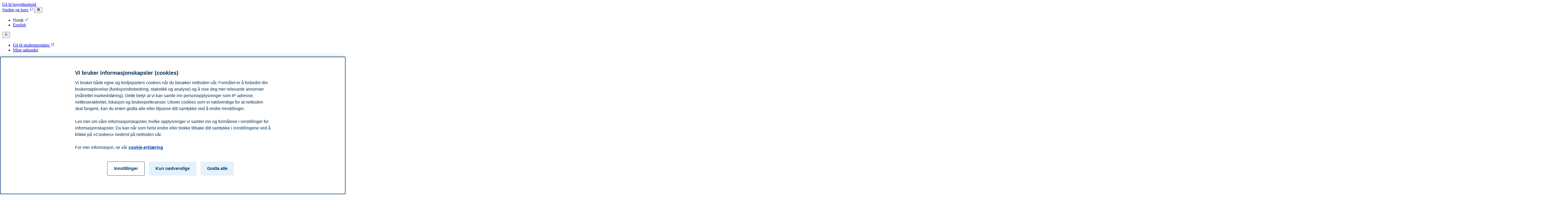

--- FILE ---
content_type: text/javascript
request_url: https://www.bi.no/dist/scripts/navbar.js?v=_AlSp6XCb6uLYrOQF2FjegIEHz5DDuv0F93AvE-px2I
body_size: 169
content:
import{t as e}from"./onReady-Cfvl61vF.js";import{t}from"./dropdown-DuZCbT-j-C-CzmdOr.js";e(()=>{t({id:`language-switch-dropdown`,placement:`bottom-end`}),t({id:`user-menu-dropdown`,placement:`bottom-end`})});
//# sourceMappingURL=navbar.js.map

--- FILE ---
content_type: text/javascript
request_url: https://www.bi.no/dist/scripts/localNav.js?v=wdXn_CLiCfi2jqwaRCeM3MVo1ir_GUWi7QtNJ3hjcJE
body_size: 228
content:
import{t as e}from"./onReady-Cfvl61vF.js";function t(){let e=document.querySelector(`.js-child-nav`);e&&document.querySelectorAll(`.jump-to`)?.forEach(t=>{t.addEventListener(`click`,t=>{t.preventDefault(),e.classList.toggle(`expanded`)})})}e(()=>t());
//# sourceMappingURL=localNav.js.map